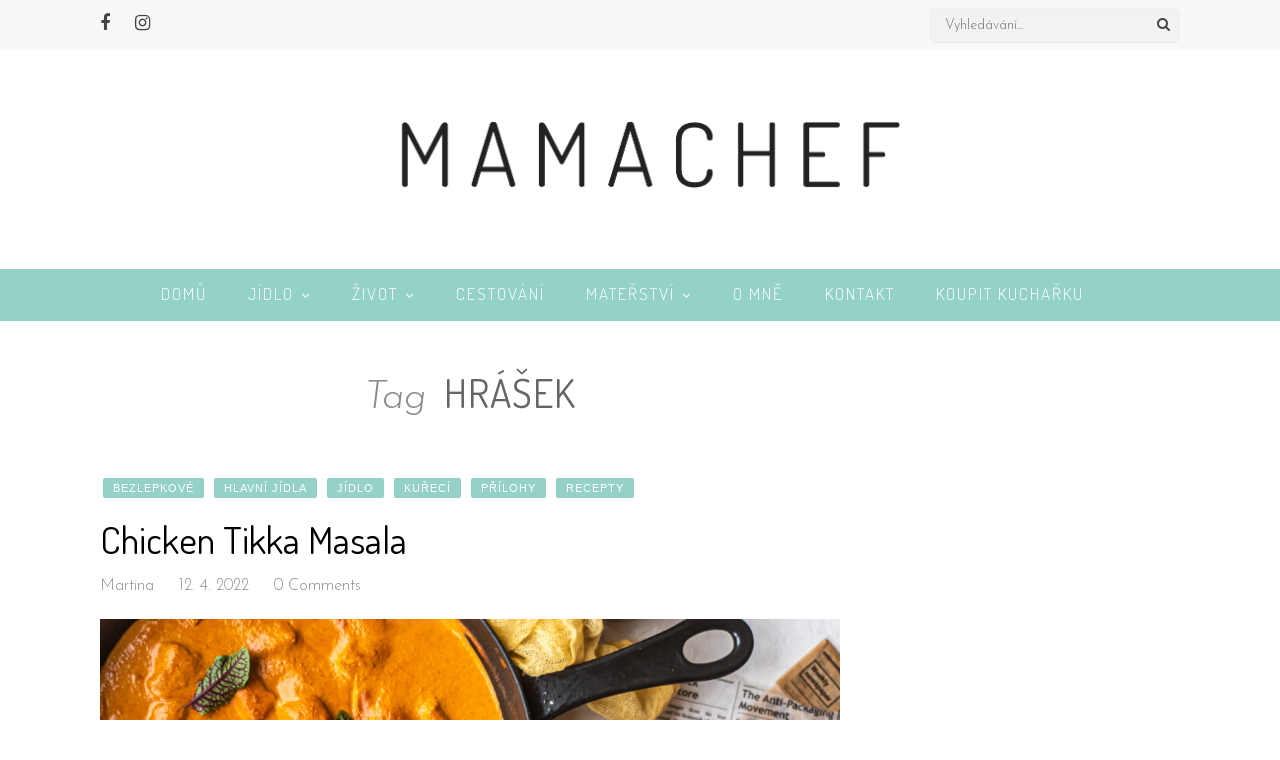

--- FILE ---
content_type: text/html; charset=UTF-8
request_url: https://mamachef.cz/tag/hrasek/
body_size: 9826
content:
<!DOCTYPE html>
<html lang="cs">
<head>
    	<meta charset="UTF-8">
	<meta http-equiv="X-UA-Compatible" content="IE=edge">
	<meta name="viewport" content="width=device-width, initial-scale=1">

	<link rel="profile" href="http://gmpg.org/xfn/11" />
	
	<link rel="pingback" href="https://mamachef.cz/xmlrpc.php" />
	
	<title>hrášek &#8211; MamaChef</title>
<meta name='robots' content='max-image-preview:large' />
<link rel='dns-prefetch' href='//fonts.googleapis.com' />
<link rel='dns-prefetch' href='//s.w.org' />
<link rel="alternate" type="application/rss+xml" title="MamaChef &raquo; RSS zdroj" href="https://mamachef.cz/feed/" />
<link rel="alternate" type="application/rss+xml" title="MamaChef &raquo; RSS komentářů" href="https://mamachef.cz/comments/feed/" />
<link rel="alternate" type="application/rss+xml" title="MamaChef &raquo; RSS pro štítek hrášek" href="https://mamachef.cz/tag/hrasek/feed/" />
<!-- This site uses the Google Analytics by MonsterInsights plugin v7.0.6 - Using Analytics tracking - https://www.monsterinsights.com/ -->
<script type="text/javascript" data-cfasync="false">
	var mi_track_user      = true;
	var mi_no_track_reason = '';
	
	var disableStr = 'ga-disable-UA-114610900-1';

	/* Function to detect opted out users */
	function __gaTrackerIsOptedOut() {
		return document.cookie.indexOf(disableStr + '=true') > -1;
	}

	/* Disable tracking if the opt-out cookie exists. */
	if ( __gaTrackerIsOptedOut() ) {
		window[disableStr] = true;
	}

	/* Opt-out function */
	function __gaTrackerOptout() {
	  document.cookie = disableStr + '=true; expires=Thu, 31 Dec 2099 23:59:59 UTC; path=/';
	  window[disableStr] = true;
	}
	
	if ( mi_track_user ) {
		(function(i,s,o,g,r,a,m){i['GoogleAnalyticsObject']=r;i[r]=i[r]||function(){
			(i[r].q=i[r].q||[]).push(arguments)},i[r].l=1*new Date();a=s.createElement(o),
			m=s.getElementsByTagName(o)[0];a.async=1;a.src=g;m.parentNode.insertBefore(a,m)
		})(window,document,'script','//www.google-analytics.com/analytics.js','__gaTracker');

		__gaTracker('create', 'UA-114610900-1', 'auto');
		__gaTracker('set', 'forceSSL', true);
		__gaTracker('require', 'displayfeatures');
		__gaTracker('require', 'linkid', 'linkid.js');
		__gaTracker('send','pageview');
	} else {
		console.log( "" );
		(function() {
			/* https://developers.google.com/analytics/devguides/collection/analyticsjs/ */
			var noopfn = function() {
				return null;
			};
			var noopnullfn = function() {
				return null;
			};
			var Tracker = function() {
				return null;
			};
			var p = Tracker.prototype;
			p.get = noopfn;
			p.set = noopfn;
			p.send = noopfn;
			var __gaTracker = function() {
				var len = arguments.length;
				if ( len === 0 ) {
					return;
				}
				var f = arguments[len-1];
				if ( typeof f !== 'object' || f === null || typeof f.hitCallback !== 'function' ) {
					console.log( 'Not running function __gaTracker(' + arguments[0] + " ....) because you are not being tracked. " + mi_no_track_reason );
					return;
				}
				try {
					f.hitCallback();
				} catch (ex) {

				}
			};
			__gaTracker.create = function() {
				return new Tracker();
			};
			__gaTracker.getByName = noopnullfn;
			__gaTracker.getAll = function() {
				return [];
			};
			__gaTracker.remove = noopfn;
			window['__gaTracker'] = __gaTracker;
					})();
		}
</script>
<!-- / Google Analytics by MonsterInsights -->
<script type="text/javascript">
window._wpemojiSettings = {"baseUrl":"https:\/\/s.w.org\/images\/core\/emoji\/14.0.0\/72x72\/","ext":".png","svgUrl":"https:\/\/s.w.org\/images\/core\/emoji\/14.0.0\/svg\/","svgExt":".svg","source":{"concatemoji":"https:\/\/mamachef.cz\/wp-includes\/js\/wp-emoji-release.min.js?ver=6.0.11"}};
/*! This file is auto-generated */
!function(e,a,t){var n,r,o,i=a.createElement("canvas"),p=i.getContext&&i.getContext("2d");function s(e,t){var a=String.fromCharCode,e=(p.clearRect(0,0,i.width,i.height),p.fillText(a.apply(this,e),0,0),i.toDataURL());return p.clearRect(0,0,i.width,i.height),p.fillText(a.apply(this,t),0,0),e===i.toDataURL()}function c(e){var t=a.createElement("script");t.src=e,t.defer=t.type="text/javascript",a.getElementsByTagName("head")[0].appendChild(t)}for(o=Array("flag","emoji"),t.supports={everything:!0,everythingExceptFlag:!0},r=0;r<o.length;r++)t.supports[o[r]]=function(e){if(!p||!p.fillText)return!1;switch(p.textBaseline="top",p.font="600 32px Arial",e){case"flag":return s([127987,65039,8205,9895,65039],[127987,65039,8203,9895,65039])?!1:!s([55356,56826,55356,56819],[55356,56826,8203,55356,56819])&&!s([55356,57332,56128,56423,56128,56418,56128,56421,56128,56430,56128,56423,56128,56447],[55356,57332,8203,56128,56423,8203,56128,56418,8203,56128,56421,8203,56128,56430,8203,56128,56423,8203,56128,56447]);case"emoji":return!s([129777,127995,8205,129778,127999],[129777,127995,8203,129778,127999])}return!1}(o[r]),t.supports.everything=t.supports.everything&&t.supports[o[r]],"flag"!==o[r]&&(t.supports.everythingExceptFlag=t.supports.everythingExceptFlag&&t.supports[o[r]]);t.supports.everythingExceptFlag=t.supports.everythingExceptFlag&&!t.supports.flag,t.DOMReady=!1,t.readyCallback=function(){t.DOMReady=!0},t.supports.everything||(n=function(){t.readyCallback()},a.addEventListener?(a.addEventListener("DOMContentLoaded",n,!1),e.addEventListener("load",n,!1)):(e.attachEvent("onload",n),a.attachEvent("onreadystatechange",function(){"complete"===a.readyState&&t.readyCallback()})),(e=t.source||{}).concatemoji?c(e.concatemoji):e.wpemoji&&e.twemoji&&(c(e.twemoji),c(e.wpemoji)))}(window,document,window._wpemojiSettings);
</script>
<style type="text/css">
img.wp-smiley,
img.emoji {
	display: inline !important;
	border: none !important;
	box-shadow: none !important;
	height: 1em !important;
	width: 1em !important;
	margin: 0 0.07em !important;
	vertical-align: -0.1em !important;
	background: none !important;
	padding: 0 !important;
}
</style>
	<link rel='stylesheet' id='wp-block-library-css'  href='https://mamachef.cz/wp-includes/css/dist/block-library/style.min.css?ver=6.0.11' type='text/css' media='all' />
<style id='global-styles-inline-css' type='text/css'>
body{--wp--preset--color--black: #000000;--wp--preset--color--cyan-bluish-gray: #abb8c3;--wp--preset--color--white: #ffffff;--wp--preset--color--pale-pink: #f78da7;--wp--preset--color--vivid-red: #cf2e2e;--wp--preset--color--luminous-vivid-orange: #ff6900;--wp--preset--color--luminous-vivid-amber: #fcb900;--wp--preset--color--light-green-cyan: #7bdcb5;--wp--preset--color--vivid-green-cyan: #00d084;--wp--preset--color--pale-cyan-blue: #8ed1fc;--wp--preset--color--vivid-cyan-blue: #0693e3;--wp--preset--color--vivid-purple: #9b51e0;--wp--preset--gradient--vivid-cyan-blue-to-vivid-purple: linear-gradient(135deg,rgba(6,147,227,1) 0%,rgb(155,81,224) 100%);--wp--preset--gradient--light-green-cyan-to-vivid-green-cyan: linear-gradient(135deg,rgb(122,220,180) 0%,rgb(0,208,130) 100%);--wp--preset--gradient--luminous-vivid-amber-to-luminous-vivid-orange: linear-gradient(135deg,rgba(252,185,0,1) 0%,rgba(255,105,0,1) 100%);--wp--preset--gradient--luminous-vivid-orange-to-vivid-red: linear-gradient(135deg,rgba(255,105,0,1) 0%,rgb(207,46,46) 100%);--wp--preset--gradient--very-light-gray-to-cyan-bluish-gray: linear-gradient(135deg,rgb(238,238,238) 0%,rgb(169,184,195) 100%);--wp--preset--gradient--cool-to-warm-spectrum: linear-gradient(135deg,rgb(74,234,220) 0%,rgb(151,120,209) 20%,rgb(207,42,186) 40%,rgb(238,44,130) 60%,rgb(251,105,98) 80%,rgb(254,248,76) 100%);--wp--preset--gradient--blush-light-purple: linear-gradient(135deg,rgb(255,206,236) 0%,rgb(152,150,240) 100%);--wp--preset--gradient--blush-bordeaux: linear-gradient(135deg,rgb(254,205,165) 0%,rgb(254,45,45) 50%,rgb(107,0,62) 100%);--wp--preset--gradient--luminous-dusk: linear-gradient(135deg,rgb(255,203,112) 0%,rgb(199,81,192) 50%,rgb(65,88,208) 100%);--wp--preset--gradient--pale-ocean: linear-gradient(135deg,rgb(255,245,203) 0%,rgb(182,227,212) 50%,rgb(51,167,181) 100%);--wp--preset--gradient--electric-grass: linear-gradient(135deg,rgb(202,248,128) 0%,rgb(113,206,126) 100%);--wp--preset--gradient--midnight: linear-gradient(135deg,rgb(2,3,129) 0%,rgb(40,116,252) 100%);--wp--preset--duotone--dark-grayscale: url('#wp-duotone-dark-grayscale');--wp--preset--duotone--grayscale: url('#wp-duotone-grayscale');--wp--preset--duotone--purple-yellow: url('#wp-duotone-purple-yellow');--wp--preset--duotone--blue-red: url('#wp-duotone-blue-red');--wp--preset--duotone--midnight: url('#wp-duotone-midnight');--wp--preset--duotone--magenta-yellow: url('#wp-duotone-magenta-yellow');--wp--preset--duotone--purple-green: url('#wp-duotone-purple-green');--wp--preset--duotone--blue-orange: url('#wp-duotone-blue-orange');--wp--preset--font-size--small: 13px;--wp--preset--font-size--medium: 20px;--wp--preset--font-size--large: 36px;--wp--preset--font-size--x-large: 42px;}.has-black-color{color: var(--wp--preset--color--black) !important;}.has-cyan-bluish-gray-color{color: var(--wp--preset--color--cyan-bluish-gray) !important;}.has-white-color{color: var(--wp--preset--color--white) !important;}.has-pale-pink-color{color: var(--wp--preset--color--pale-pink) !important;}.has-vivid-red-color{color: var(--wp--preset--color--vivid-red) !important;}.has-luminous-vivid-orange-color{color: var(--wp--preset--color--luminous-vivid-orange) !important;}.has-luminous-vivid-amber-color{color: var(--wp--preset--color--luminous-vivid-amber) !important;}.has-light-green-cyan-color{color: var(--wp--preset--color--light-green-cyan) !important;}.has-vivid-green-cyan-color{color: var(--wp--preset--color--vivid-green-cyan) !important;}.has-pale-cyan-blue-color{color: var(--wp--preset--color--pale-cyan-blue) !important;}.has-vivid-cyan-blue-color{color: var(--wp--preset--color--vivid-cyan-blue) !important;}.has-vivid-purple-color{color: var(--wp--preset--color--vivid-purple) !important;}.has-black-background-color{background-color: var(--wp--preset--color--black) !important;}.has-cyan-bluish-gray-background-color{background-color: var(--wp--preset--color--cyan-bluish-gray) !important;}.has-white-background-color{background-color: var(--wp--preset--color--white) !important;}.has-pale-pink-background-color{background-color: var(--wp--preset--color--pale-pink) !important;}.has-vivid-red-background-color{background-color: var(--wp--preset--color--vivid-red) !important;}.has-luminous-vivid-orange-background-color{background-color: var(--wp--preset--color--luminous-vivid-orange) !important;}.has-luminous-vivid-amber-background-color{background-color: var(--wp--preset--color--luminous-vivid-amber) !important;}.has-light-green-cyan-background-color{background-color: var(--wp--preset--color--light-green-cyan) !important;}.has-vivid-green-cyan-background-color{background-color: var(--wp--preset--color--vivid-green-cyan) !important;}.has-pale-cyan-blue-background-color{background-color: var(--wp--preset--color--pale-cyan-blue) !important;}.has-vivid-cyan-blue-background-color{background-color: var(--wp--preset--color--vivid-cyan-blue) !important;}.has-vivid-purple-background-color{background-color: var(--wp--preset--color--vivid-purple) !important;}.has-black-border-color{border-color: var(--wp--preset--color--black) !important;}.has-cyan-bluish-gray-border-color{border-color: var(--wp--preset--color--cyan-bluish-gray) !important;}.has-white-border-color{border-color: var(--wp--preset--color--white) !important;}.has-pale-pink-border-color{border-color: var(--wp--preset--color--pale-pink) !important;}.has-vivid-red-border-color{border-color: var(--wp--preset--color--vivid-red) !important;}.has-luminous-vivid-orange-border-color{border-color: var(--wp--preset--color--luminous-vivid-orange) !important;}.has-luminous-vivid-amber-border-color{border-color: var(--wp--preset--color--luminous-vivid-amber) !important;}.has-light-green-cyan-border-color{border-color: var(--wp--preset--color--light-green-cyan) !important;}.has-vivid-green-cyan-border-color{border-color: var(--wp--preset--color--vivid-green-cyan) !important;}.has-pale-cyan-blue-border-color{border-color: var(--wp--preset--color--pale-cyan-blue) !important;}.has-vivid-cyan-blue-border-color{border-color: var(--wp--preset--color--vivid-cyan-blue) !important;}.has-vivid-purple-border-color{border-color: var(--wp--preset--color--vivid-purple) !important;}.has-vivid-cyan-blue-to-vivid-purple-gradient-background{background: var(--wp--preset--gradient--vivid-cyan-blue-to-vivid-purple) !important;}.has-light-green-cyan-to-vivid-green-cyan-gradient-background{background: var(--wp--preset--gradient--light-green-cyan-to-vivid-green-cyan) !important;}.has-luminous-vivid-amber-to-luminous-vivid-orange-gradient-background{background: var(--wp--preset--gradient--luminous-vivid-amber-to-luminous-vivid-orange) !important;}.has-luminous-vivid-orange-to-vivid-red-gradient-background{background: var(--wp--preset--gradient--luminous-vivid-orange-to-vivid-red) !important;}.has-very-light-gray-to-cyan-bluish-gray-gradient-background{background: var(--wp--preset--gradient--very-light-gray-to-cyan-bluish-gray) !important;}.has-cool-to-warm-spectrum-gradient-background{background: var(--wp--preset--gradient--cool-to-warm-spectrum) !important;}.has-blush-light-purple-gradient-background{background: var(--wp--preset--gradient--blush-light-purple) !important;}.has-blush-bordeaux-gradient-background{background: var(--wp--preset--gradient--blush-bordeaux) !important;}.has-luminous-dusk-gradient-background{background: var(--wp--preset--gradient--luminous-dusk) !important;}.has-pale-ocean-gradient-background{background: var(--wp--preset--gradient--pale-ocean) !important;}.has-electric-grass-gradient-background{background: var(--wp--preset--gradient--electric-grass) !important;}.has-midnight-gradient-background{background: var(--wp--preset--gradient--midnight) !important;}.has-small-font-size{font-size: var(--wp--preset--font-size--small) !important;}.has-medium-font-size{font-size: var(--wp--preset--font-size--medium) !important;}.has-large-font-size{font-size: var(--wp--preset--font-size--large) !important;}.has-x-large-font-size{font-size: var(--wp--preset--font-size--x-large) !important;}
</style>
<link rel='stylesheet' id='contact-form-7-css'  href='https://mamachef.cz/wp-content/plugins/contact-form-7/includes/css/styles.css?ver=5.0.2' type='text/css' media='all' />
<link rel='stylesheet' id='fontawesome-css-css'  href='https://mamachef.cz/wp-content/themes/elpis/css/font-awesome.min.css?ver=6.0.11' type='text/css' media='all' />
<link rel='stylesheet' id='owl-carousel-css-css'  href='https://mamachef.cz/wp-content/themes/elpis/css/owl.carousel.min.css?ver=6.0.11' type='text/css' media='all' />
<link rel='stylesheet' id='elpis-style-css'  href='https://mamachef.cz/wp-content/themes/elpis/style.css?ver=6.0.11' type='text/css' media='all' />
<style id='elpis-style-inline-css' type='text/css'>
#main-nav, .slicknav_menu { background:#94d1c6; }#main-nav, .slicknav_menu { border-color:#ffffff; }#main-nav #nav-wrapper .menu li a, #main-nav #nav-wrapper .menu > li.menu-item-has-children > a:after{ color:#ffffff; }#main-nav #nav-wrapper .menu li a:hover, #main-nav #nav-wrapper .menu > li.menu-item-has-children:hover > a:after {  color:#ffffff; }#main-nav #nav-wrapper .menu .sub-menu, #main-nav #nav-wrapper .menu .children { background: #3d3d3d; }#main-nav #nav-wrapper ul.menu ul a, #main-nav #nav-wrapper .menu ul ul a { border-top: 1px solid #444444; color:#ffffff; }#main-nav #nav-wrapper ul.menu ul a:hover, #main-nav #nav-wrapper .menu ul ul a:hover { color: #ffffff; background:#94d1c6; }#logo { padding-top:35px; padding-bottom:70px; }#top-bar { background:#f8f8f8; }.slicknav_nav { background:#94d1c6 }.slicknav_nav a { color:#ffffff; }.slicknav_menu .slicknav_icon-bar { background-color:#ffffff; }#top-social-media a { color:#444444; }#top-social-media a:hover { color:#94d1c6; }#main-search i { color:#444444; }.widget-title { color: #000000;}.widget-title:after { background:#aaaaaa; }.social-widget a { color:#666666; }.social-widget a:hover { color:#94d1c6; }#footer-social { background:#94d1c6; }#footer { background:#000000; }#footer-social a { color:#ffffff; }#footer-social a:hover { color:#000000; }.copyright { color:#ffffff; }.copyright a { color:#94d1c6; }.tp-post-header h2 a, .tp-post-header h1 { color:#000000; }.tp-post-entry p { color:#444444; }.tp-post-entry h1, .tp-post-entry h2, .tp-post-entry h3, .tp-post-entry h4, .tp-post-entry h5, .tp-post-entry h6 { color:#000000; }.read-more { color:#ffffff; }a.read-more:hover { color:#ffffff; }.read-more span{ background-color:#000000; border-color:#000000; }a.read-more:hover span { background-color:#94d1c6; border-color:#94d1c6; }.post-share-box.share-buttons a { color:#ffffff; background-color: #94d1c6}.post-share-box.share-buttons a:hover { color:#ffffff;  background-color: #94d1c6 }.mc4wp-form { background:#f2f2f2; }.mc4wp-form label { color:#444444; }.mc4wp-form button, .mc4wp-form input[type=button], .mc4wp-form input[type=submit] { color:#000000; }.mc4wp-form button:hover, .mc4wp-form input[type=button]:hover, .mc4wp-form input[type=submit]:hover { color:#94d1c6; }.tp-post-header .cat a { color:#ffffff; }.tp-post-header .cat a, .post-slider-wrap .cat a { background-color:#94d1c6; }a { color:#94d1c6; }.sticky .tp-post-header h2, .sticky .tp-post-header h1 { color:#94d1c6; }
</style>
<link rel='stylesheet' id='elpis-responsive-css'  href='https://mamachef.cz/wp-content/themes/elpis/css/responsive.css?ver=6.0.11' type='text/css' media='all' />
<link rel='stylesheet' id='redux-google-fonts-elpis_option-css'  href='https://fonts.googleapis.com/css?family=Dosis%3A200%2C300%2C400%2C500%2C600%2C700%2C800%7CJosefin+Sans%3A100%2C300%2C400%2C600%2C700%2C100italic%2C300italic%2C400italic%2C600italic%2C700italic&#038;ver=1625078895' type='text/css' media='all' />
<script type='text/javascript' id='monsterinsights-frontend-script-js-extra'>
/* <![CDATA[ */
var monsterinsights_frontend = {"js_events_tracking":"true","is_debug_mode":"false","download_extensions":"doc,exe,js,pdf,ppt,tgz,zip,xls","inbound_paths":"","home_url":"https:\/\/mamachef.cz","track_download_as":"event","internal_label":"int","hash_tracking":"false"};
/* ]]> */
</script>
<script type='text/javascript' src='https://mamachef.cz/wp-content/plugins/google-analytics-for-wordpress/assets/js/frontend.min.js?ver=7.0.6' id='monsterinsights-frontend-script-js'></script>
<script type='text/javascript' src='https://mamachef.cz/wp-includes/js/jquery/jquery.min.js?ver=3.6.0' id='jquery-core-js'></script>
<script type='text/javascript' src='https://mamachef.cz/wp-includes/js/jquery/jquery-migrate.min.js?ver=3.3.2' id='jquery-migrate-js'></script>
<link rel="https://api.w.org/" href="https://mamachef.cz/wp-json/" /><link rel="alternate" type="application/json" href="https://mamachef.cz/wp-json/wp/v2/tags/83" /><link rel="EditURI" type="application/rsd+xml" title="RSD" href="https://mamachef.cz/xmlrpc.php?rsd" />
<link rel="wlwmanifest" type="application/wlwmanifest+xml" href="https://mamachef.cz/wp-includes/wlwmanifest.xml" /> 
<meta name="generator" content="WordPress 6.0.11" />
<style type="text/css" title="dynamic-css" class="options-output">#nav-wrapper .menu li a, .slicknav_nav ul, .slicknav_nav li a, #top-today-date{font-family:Dosis;font-weight:300;font-style:normal;}.post-meta, .post-meta > span, .date, .post-date, .post-footer .read-more, .classic-blog .read-more, .grid-item .read-more, .large-post .read-more{font-family:"Josefin Sans";font-weight:300;font-style:normal;}h1, h2, h3, h4, h5, h5, h6, 
                            .read-more-btn, .post-share .post-share-comments, .about-title, #footer-social a, .read-more, 
                            .post-comments span.reply a, .widget .tagcloud a, .pagination a, 
                            .post-tags a, .slicknav_nav a, .post-pagination a, #respond #submit{font-family:Dosis;font-weight:400;font-style:normal;}body, input, textarea{font-family:"Josefin Sans";font-weight:300;font-style:normal;}</style>	
</head>

<body class="archive tag tag-hrasek tag-83">

	<div id="top-bar">
		
		<div class="container">
            <div id="top-left">
                
    			    			<div id="top-social-media" >
    			
    				<a href="http://facebook.com/mamachefcz" target="_blank"><i class="fa fa-facebook"></i></a>    				    				<a href="http://instagram.com/mamachefcz" target="_blank"><i class="fa fa-instagram"></i></a>    				    				    				    				    				    				    				    				    				    				    				
    			</div>
    			            </div>
            			<div id="main-search" class="clearfix">
				<div class="main-search-form">
					<form role="search" method="get" id="searchform" action="https://mamachef.cz/">
		<input type="text" placeholder="Vyhledávání..." name="s" id="s" />
        <span class="search"><i class="fa fa-search"></i></span>
</form>				</div>
			</div>
					</div>
		
	</div>
	
	<header id="header" >
		
		<div class="container">
			
			<div id="logo">
									
											<h2><a href="https://mamachef.cz/"><img src="http://mamachef.cz/wp-content/uploads/2018/01/logo_chefmama-kopie-1.png" alt="MamaChef" /></a></h2>
										
								
			</div>
            
		</div>
        
        <div id="main-nav" class="clearfix">
            <div id="nav-wrapper">
			    <ul id="menu-menu" class="main-menu menu"><li id="menu-item-191" class="menu-item menu-item-type-custom menu-item-object-custom menu-item-home menu-item-191"><a href="http://mamachef.cz">Domů</a></li>
<li id="menu-item-196" class="menu-item menu-item-type-taxonomy menu-item-object-category menu-item-has-children menu-item-196"><a href="https://mamachef.cz/category/jidlo/">Jídlo</a>
<ul class="sub-menu">
	<li id="menu-item-393" class="menu-item menu-item-type-taxonomy menu-item-object-category menu-item-has-children menu-item-393"><a href="https://mamachef.cz/category/jidlo/recepty/">Recepty</a>
	<ul class="sub-menu">
		<li id="menu-item-388" class="menu-item menu-item-type-taxonomy menu-item-object-category menu-item-388"><a href="https://mamachef.cz/category/jidlo/predkrmy/">Předkrmy</a></li>
		<li id="menu-item-2179" class="menu-item menu-item-type-taxonomy menu-item-object-category menu-item-2179"><a href="https://mamachef.cz/category/jidlo/polevky/">Polévky</a></li>
		<li id="menu-item-387" class="menu-item menu-item-type-taxonomy menu-item-object-category menu-item-387"><a href="https://mamachef.cz/category/jidlo/hlavni-jidla/">Hlavní jídla</a></li>
		<li id="menu-item-386" class="menu-item menu-item-type-taxonomy menu-item-object-category menu-item-386"><a href="https://mamachef.cz/category/jidlo/dezerty/">Dezerty</a></li>
		<li id="menu-item-2184" class="menu-item menu-item-type-taxonomy menu-item-object-category menu-item-2184"><a href="https://mamachef.cz/category/jidlo/recepty/zakladni-recepty/">Základní recepty</a></li>
		<li id="menu-item-2178" class="menu-item menu-item-type-taxonomy menu-item-object-category menu-item-2178"><a href="https://mamachef.cz/category/jidlo/recepty/snidane/">Snídaně</a></li>
		<li id="menu-item-381" class="menu-item menu-item-type-taxonomy menu-item-object-category menu-item-381"><a href="https://mamachef.cz/category/jidlo/salaty/">Saláty</a></li>
		<li id="menu-item-380" class="menu-item menu-item-type-taxonomy menu-item-object-category menu-item-380"><a href="https://mamachef.cz/category/jidlo/slane-peceni/">Slané pečení</a></li>
		<li id="menu-item-382" class="menu-item menu-item-type-taxonomy menu-item-object-category menu-item-382"><a href="https://mamachef.cz/category/jidlo/sladke/">Sladké</a></li>
		<li id="menu-item-378" class="menu-item menu-item-type-taxonomy menu-item-object-category menu-item-378"><a href="https://mamachef.cz/category/jidlo/vegetarianske/">Vegetariánské</a></li>
		<li id="menu-item-682" class="menu-item menu-item-type-taxonomy menu-item-object-category menu-item-682"><a href="https://mamachef.cz/category/jidlo/rostlinne-veganske-postni-jidlo/">Rostlinné (veganské/postní)</a></li>
		<li id="menu-item-379" class="menu-item menu-item-type-taxonomy menu-item-object-category menu-item-379"><a href="https://mamachef.cz/category/jidlo/bezlepkove-jidlo/">Bezlepkové</a></li>
		<li id="menu-item-681" class="menu-item menu-item-type-taxonomy menu-item-object-category menu-item-681"><a href="https://mamachef.cz/category/jidlo/kureci/">Kuřecí</a></li>
		<li id="menu-item-2182" class="menu-item menu-item-type-taxonomy menu-item-object-category menu-item-2182"><a href="https://mamachef.cz/category/jidlo/zverina/">Zvěřina</a></li>
		<li id="menu-item-383" class="menu-item menu-item-type-taxonomy menu-item-object-category menu-item-383"><a href="https://mamachef.cz/category/jidlo/hovezi/">Hovězí</a></li>
		<li id="menu-item-6527" class="menu-item menu-item-type-taxonomy menu-item-object-category menu-item-6527"><a href="https://mamachef.cz/category/jidlo/recepty/ryby/">Ryby</a></li>
		<li id="menu-item-6525" class="menu-item menu-item-type-taxonomy menu-item-object-category menu-item-has-children menu-item-6525"><a href="https://mamachef.cz/category/jidlo/recepty/svatecni/">Sváteční</a>
		<ul class="sub-menu">
			<li id="menu-item-6526" class="menu-item menu-item-type-taxonomy menu-item-object-category menu-item-6526"><a href="https://mamachef.cz/category/jidlo/vanoce/">Vánoce</a></li>
			<li id="menu-item-6529" class="menu-item menu-item-type-taxonomy menu-item-object-category menu-item-6529"><a href="https://mamachef.cz/category/jidlo/velikonoce/">Velikonoce</a></li>
		</ul>
</li>
	</ul>
</li>
</ul>
</li>
<li id="menu-item-198" class="menu-item menu-item-type-taxonomy menu-item-object-category menu-item-has-children menu-item-198"><a href="https://mamachef.cz/category/zivot/">Život</a>
<ul class="sub-menu">
	<li id="menu-item-2189" class="menu-item menu-item-type-taxonomy menu-item-object-category menu-item-2189"><a href="https://mamachef.cz/category/zivot/svatba/">Svatba</a></li>
	<li id="menu-item-2185" class="menu-item menu-item-type-taxonomy menu-item-object-category menu-item-2185"><a href="https://mamachef.cz/category/zivot/zamysleni/">Zamyšlení</a></li>
</ul>
</li>
<li id="menu-item-195" class="menu-item menu-item-type-taxonomy menu-item-object-category menu-item-195"><a href="https://mamachef.cz/category/cestovani/">Cestování</a></li>
<li id="menu-item-197" class="menu-item menu-item-type-taxonomy menu-item-object-category menu-item-has-children menu-item-197"><a href="https://mamachef.cz/category/materstvi/">Mateřství</a>
<ul class="sub-menu">
	<li id="menu-item-2183" class="menu-item menu-item-type-taxonomy menu-item-object-category menu-item-2183"><a href="https://mamachef.cz/category/materstvi/ja-maminka/">Já &#8211; maminka</a></li>
	<li id="menu-item-2180" class="menu-item menu-item-type-taxonomy menu-item-object-category menu-item-2180"><a href="https://mamachef.cz/category/materstvi/tipy-a-rady/">Tipy a rady</a></li>
	<li id="menu-item-2181" class="menu-item menu-item-type-taxonomy menu-item-object-category menu-item-2181"><a href="https://mamachef.cz/category/materstvi/prikrmy/">Příkrmy</a></li>
</ul>
</li>
<li id="menu-item-188" class="menu-item menu-item-type-post_type menu-item-object-page menu-item-188"><a href="https://mamachef.cz/about-me/">O mně</a></li>
<li id="menu-item-190" class="menu-item menu-item-type-post_type menu-item-object-page menu-item-190"><a href="https://mamachef.cz/contact-us/">Kontakt</a></li>
<li id="menu-item-5208" class="menu-item menu-item-type-custom menu-item-object-custom menu-item-5208"><a href="http://shop.mamachef.cz">Koupit kuchařku</a></li>
</ul>            </div>
            <div class="main-menu-mobile"></div>
		</div>
		
	</header>		<div class="container">
		
		<div id="content">
		
			<div id="tp-side-content" >
			
				<div class="archive-page-title">
	
					<span>Tag</span>
					<h1>hrášek</h1>
					
				</div>
			
								
									
										
													<article id="post-8604" class="large-post post-8604 post type-post status-publish format-standard has-post-thumbnail hentry category-bezlepkove-jidlo category-hlavni-jidla category-jidlo category-kureci category-prilohy category-recepty tag-basmati tag-chilli tag-garam-masala tag-hrasek tag-kardamom tag-koreni tag-kureci tag-kurkuma tag-maslo tag-ryze tag-sladka-paprika tag-smetana">
    	
	
    <div class="tp-post-header">
		
				<span class="cat"><a href="https://mamachef.cz/category/jidlo/bezlepkove-jidlo/" rel="category tag">Bezlepkové</a> <a href="https://mamachef.cz/category/jidlo/hlavni-jidla/" rel="category tag">Hlavní jídla</a> <a href="https://mamachef.cz/category/jidlo/" rel="category tag">Jídlo</a> <a href="https://mamachef.cz/category/jidlo/kureci/" rel="category tag">Kuřecí</a> <a href="https://mamachef.cz/category/jidlo/prilohy/" rel="category tag">Přílohy</a> <a href="https://mamachef.cz/category/jidlo/recepty/" rel="category tag">Recepty</a></span>
				
					<h2><a href="https://mamachef.cz/2022/04/12/chicken-tikka-masala/">Chicken Tikka Masala</a></h2>
				
				<div class="post-meta">
                                
                        <span class="post-author"><a href="https://mamachef.cz/author/martina/" title="Příspěvky od Martina" rel="author">Martina</a> </span>
                                    
                        <span class="post-date">12. 4. 2022</span>
                        
                        
            <span><a href="https://mamachef.cz/2022/04/12/chicken-tikka-masala/#respond">0 Comments</a> </span>
                    
        </div>
				
	</div>
    
			
						<div class="tp-post-thumb">
							<a href="https://mamachef.cz/2022/04/12/chicken-tikka-masala/"><img width="1080" height="530" src="https://mamachef.cz/wp-content/uploads/2022/04/DSC_0325-1080x530.jpg" class="attachment-slider-thumb size-slider-thumb wp-post-image" alt="" /></a>
					</div>
						
	    
	<div class="tp-post-entry elpis-dropcap-enabled">
		
				
							
				<p>Recepty inspirované indickou kuchyní milujete. A já také. Byť moje variace samozřejmě nejsou autentické a spadají do takové té &#8222;evropské verze indické kuchyně&#8220;, ta je nám zde ale právě blízká. Indická kuchyně se v Evropě nejvíce uchytila v Británii a od tam se šířila dál po kontinentu až k nám do České republiky. S indickými restauracemi a bistry se tu v posledních letech roztrhl pytel. Já sama jsem je moc ráda navštěvovala. Po čase mi ale přišlo, že omáčky nějak&hellip;</p>
				<p><a href="https://mamachef.cz/2022/04/12/chicken-tikka-masala/" class="read-more"><span class="read-more-text">Přečíst více</span></a></p>
				
					
				
				
								
	</div>
	
        
    		    
				
				
		
</article>											
						
						
									
										
													<article id="post-7548" class="classic-blog post-7548 post type-post status-publish format-standard has-post-thumbnail hentry category-hlavni-jidla category-jidlo category-kureci category-recepty tag-brambory tag-bylinky tag-cibule tag-hrasek tag-kureci tag-maslo tag-mrkev tag-smetana tag-syr tag-zampiony tag-zloutky">
			<div class="tp-post-thumb">
		<a href="https://mamachef.cz/2021/11/01/shepherds-pie-s-kurecim-a-zampiony/"><img width="520" height="400" src="https://mamachef.cz/wp-content/uploads/2021/10/DSC_3228-520x400.jpg" class="attachment-misc-thumb size-misc-thumb wp-post-image" alt="" loading="lazy" /></a>
	</div>
		
	<div class="classic-post-content">
	
		<div class="tp-post-header">
			<div class="classic-blog-meta-wrap">
    			    			<span class="cat"><a href="https://mamachef.cz/category/jidlo/hlavni-jidla/" rel="category tag">Hlavní jídla</a> <a href="https://mamachef.cz/category/jidlo/" rel="category tag">Jídlo</a> <a href="https://mamachef.cz/category/jidlo/kureci/" rel="category tag">Kuřecí</a> <a href="https://mamachef.cz/category/jidlo/recepty/" rel="category tag">Recepty</a></span>
    			    			
                <div class="tp-post-meta">
        		        		<span class="post-date">1. 11. 2021</span>
        		        		</div>
            </div>
							<h2><a href="https://mamachef.cz/2021/11/01/shepherds-pie-s-kurecim-a-zampiony/">Shepherd´s pie s kuřecím a žampiony</a></h2>
						
		</div>
		
		<div class="tp-post-entry">
							
			<p>Shepherd´s pie neboli pastýřský koláč, někdy taky cottage pie, je pokrm založený na masové směsi a vrstvě zapečené bramborové kaše.&hellip;</p>
							
		</div>

        <a href="https://mamachef.cz/2021/11/01/shepherds-pie-s-kurecim-a-zampiony/" class="read-more"><span class="read-more-text">Přečíst více</span></a>
        
	</div>
	
</article>											
						
						
									
										
													<article id="post-6764" class="classic-blog post-6764 post type-post status-publish format-standard has-post-thumbnail hentry category-bezlepkove-jidlo category-hlavni-jidla category-jidlo category-recepty category-ryby tag-chrest tag-hrasek tag-maslo tag-parmazan tag-redkvicky tag-ryze tag-salotka tag-vino">
			<div class="tp-post-thumb">
		<a href="https://mamachef.cz/2021/04/14/hraskove-risotto-s-chrestem-a-uzenym-lososem/"><img width="520" height="400" src="https://mamachef.cz/wp-content/uploads/2021/04/DSC_8478-520x400.jpg" class="attachment-misc-thumb size-misc-thumb wp-post-image" alt="" loading="lazy" /></a>
	</div>
		
	<div class="classic-post-content">
	
		<div class="tp-post-header">
			<div class="classic-blog-meta-wrap">
    			    			<span class="cat"><a href="https://mamachef.cz/category/jidlo/bezlepkove-jidlo/" rel="category tag">Bezlepkové</a> <a href="https://mamachef.cz/category/jidlo/hlavni-jidla/" rel="category tag">Hlavní jídla</a> <a href="https://mamachef.cz/category/jidlo/" rel="category tag">Jídlo</a> <a href="https://mamachef.cz/category/jidlo/recepty/" rel="category tag">Recepty</a> <a href="https://mamachef.cz/category/jidlo/recepty/ryby/" rel="category tag">Ryby</a></span>
    			    			
                <div class="tp-post-meta">
        		        		<span class="post-date">14. 4. 2021</span>
        		        		</div>
            </div>
							<h2><a href="https://mamachef.cz/2021/04/14/hraskove-risotto-s-chrestem-a-uzenym-lososem/">Hráškové risotto s chřestem a uzeným lososem</a></h2>
						
		</div>
		
		<div class="tp-post-entry">
							
			<p>Jsem moc ráda, že vám mohu představit novou spolupráci s obchodním řetězcem Billa, díky které vám budu každý měsíc přinášet&hellip;</p>
							
		</div>

        <a href="https://mamachef.cz/2021/04/14/hraskove-risotto-s-chrestem-a-uzenym-lososem/" class="read-more"><span class="read-more-text">Přečíst více</span></a>
        
	</div>
	
</article>											
						
						
									
										
													<article id="post-6306" class="classic-blog post-6306 post type-post status-publish format-standard has-post-thumbnail hentry category-hlavni-jidla category-jidlo category-kureci category-recepty category-svatecni category-velikonoce tag-brambory tag-bylinky tag-hrasek tag-kure tag-maslo tag-mrkev tag-redkvicka tag-salotka tag-slanina">
			<div class="tp-post-thumb">
		<a href="https://mamachef.cz/2021/03/28/velikonocni-kure-s-bylinkovou-nadivkou-a-bramburky-a-jarni-zeleninou/"><img width="520" height="400" src="https://mamachef.cz/wp-content/uploads/2021/03/DSC_6819-520x400.jpg" class="attachment-misc-thumb size-misc-thumb wp-post-image" alt="" loading="lazy" /></a>
	</div>
		
	<div class="classic-post-content">
	
		<div class="tp-post-header">
			<div class="classic-blog-meta-wrap">
    			    			<span class="cat"><a href="https://mamachef.cz/category/jidlo/hlavni-jidla/" rel="category tag">Hlavní jídla</a> <a href="https://mamachef.cz/category/jidlo/" rel="category tag">Jídlo</a> <a href="https://mamachef.cz/category/jidlo/kureci/" rel="category tag">Kuřecí</a> <a href="https://mamachef.cz/category/jidlo/recepty/" rel="category tag">Recepty</a> <a href="https://mamachef.cz/category/jidlo/recepty/svatecni/" rel="category tag">Sváteční</a> <a href="https://mamachef.cz/category/jidlo/velikonoce/" rel="category tag">Velikonoce</a></span>
    			    			
                <div class="tp-post-meta">
        		        		<span class="post-date">28. 3. 2021</span>
        		        		</div>
            </div>
							<h2><a href="https://mamachef.cz/2021/03/28/velikonocni-kure-s-bylinkovou-nadivkou-a-bramburky-a-jarni-zeleninou/">Velikonoční kuře s bylinkovou nádivkou a brambůrky a jarní zeleninou</a></h2>
						
		</div>
		
		<div class="tp-post-entry">
							
			<p>Vždy když dostanu jako zadání vytvoření velikonočního nebo jarního recept, představím si spoustu barevné sezónní zeleniny. Tento recept jsem tvořila&hellip;</p>
							
		</div>

        <a href="https://mamachef.cz/2021/03/28/velikonocni-kure-s-bylinkovou-nadivkou-a-bramburky-a-jarni-zeleninou/" class="read-more"><span class="read-more-text">Přečíst více</span></a>
        
	</div>
	
</article>											
						
						
									
										
													<article id="post-4523" class="classic-blog post-4523 post type-post status-publish format-standard has-post-thumbnail hentry category-hlavni-jidla category-jidlo category-recepty category-ryby tag-hrasek tag-kopr tag-losos tag-majoneza tag-mata">
			<div class="tp-post-thumb">
		<a href="https://mamachef.cz/2020/08/07/lososovy-burger-s-hraskovym-pestem-a-koprovou-majonezou/"><img width="520" height="400" src="https://mamachef.cz/wp-content/uploads/2020/08/DSC_0567-520x400.jpg" class="attachment-misc-thumb size-misc-thumb wp-post-image" alt="" loading="lazy" /></a>
	</div>
		
	<div class="classic-post-content">
	
		<div class="tp-post-header">
			<div class="classic-blog-meta-wrap">
    			    			<span class="cat"><a href="https://mamachef.cz/category/jidlo/hlavni-jidla/" rel="category tag">Hlavní jídla</a> <a href="https://mamachef.cz/category/jidlo/" rel="category tag">Jídlo</a> <a href="https://mamachef.cz/category/jidlo/recepty/" rel="category tag">Recepty</a> <a href="https://mamachef.cz/category/jidlo/recepty/ryby/" rel="category tag">Ryby</a></span>
    			    			
                <div class="tp-post-meta">
        		        		<span class="post-date">7. 8. 2020</span>
        		        		</div>
            </div>
							<h2><a href="https://mamachef.cz/2020/08/07/lososovy-burger-s-hraskovym-pestem-a-koprovou-majonezou/">Lososový burger s hráškovým pestem a koprovou majonézou</a></h2>
						
		</div>
		
		<div class="tp-post-entry">
							
			<p>Na jaře mě kosik.cz oslovil, zda bych pro jejich letní kampaň nevytvořila několik grilovacích receptů. Takovou krásnou práci jsem samozřejmě&hellip;</p>
							
		</div>

        <a href="https://mamachef.cz/2020/08/07/lososovy-burger-s-hraskovym-pestem-a-koprovou-majonezou/" class="read-more"><span class="read-more-text">Přečíst více</span></a>
        
	</div>
	
</article>											
						
						
									
										
													<article id="post-4276" class="classic-blog post-4276 post type-post status-publish format-standard has-post-thumbnail hentry category-hlavni-jidla category-jidlo category-predkrmy category-recepty category-slane-peceni category-vegetarianske tag-feta tag-hrasek tag-rajcata tag-smetana tag-vejce">
			<div class="tp-post-thumb">
		<a href="https://mamachef.cz/2020/03/14/jarni-quiche-s-hraskem-rajcaty-a-syrem-feta/"><img width="520" height="400" src="https://mamachef.cz/wp-content/uploads/2020/03/DSC_4960-520x400.jpg" class="attachment-misc-thumb size-misc-thumb wp-post-image" alt="" loading="lazy" /></a>
	</div>
		
	<div class="classic-post-content">
	
		<div class="tp-post-header">
			<div class="classic-blog-meta-wrap">
    			    			<span class="cat"><a href="https://mamachef.cz/category/jidlo/hlavni-jidla/" rel="category tag">Hlavní jídla</a> <a href="https://mamachef.cz/category/jidlo/" rel="category tag">Jídlo</a> <a href="https://mamachef.cz/category/jidlo/predkrmy/" rel="category tag">Předkrmy</a> <a href="https://mamachef.cz/category/jidlo/recepty/" rel="category tag">Recepty</a> <a href="https://mamachef.cz/category/jidlo/slane-peceni/" rel="category tag">Slané pečení</a> <a href="https://mamachef.cz/category/jidlo/vegetarianske/" rel="category tag">Vegetariánské</a></span>
    			    			
                <div class="tp-post-meta">
        		        		<span class="post-date">14. 3. 2020</span>
        		        		</div>
            </div>
							<h2><a href="https://mamachef.cz/2020/03/14/jarni-quiche-s-hraskem-rajcaty-a-syrem-feta/">Jarní quiche s hráškem, rajčaty a sýrem feta</a></h2>
						
		</div>
		
		<div class="tp-post-entry">
							
			<p>Korona nekorona, venku začíná jaro! Zatím do pociťuji jen přes okno a když na chvíli vyjdu na balkón. Raději totiž&hellip;</p>
							
		</div>

        <a href="https://mamachef.cz/2020/03/14/jarni-quiche-s-hraskem-rajcaty-a-syrem-feta/" class="read-more"><span class="read-more-text">Přečíst více</span></a>
        
	</div>
	
</article>											
						
						
									
										
													<article id="post-3268" class="classic-blog post-3268 post type-post status-publish format-standard has-post-thumbnail hentry category-bezlepkove-jidlo category-hlavni-jidla category-jidlo category-predkrmy category-recepty category-salaty tag-balkansky-syr tag-citron tag-cuketa tag-hovezi tag-hrasek tag-jogurt tag-kopr tag-rajcata tag-salat">
			<div class="tp-post-thumb">
		<a href="https://mamachef.cz/2019/08/23/sezonni-salat-s-hovezimi-spizy-s-balkanskym-syrem-a-koprovym-dresinkem/"><img width="520" height="400" src="https://mamachef.cz/wp-content/uploads/2019/08/DSC_5224-520x400.jpg" class="attachment-misc-thumb size-misc-thumb wp-post-image" alt="" loading="lazy" /></a>
	</div>
		
	<div class="classic-post-content">
	
		<div class="tp-post-header">
			<div class="classic-blog-meta-wrap">
    			    			<span class="cat"><a href="https://mamachef.cz/category/jidlo/bezlepkove-jidlo/" rel="category tag">Bezlepkové</a> <a href="https://mamachef.cz/category/jidlo/hlavni-jidla/" rel="category tag">Hlavní jídla</a> <a href="https://mamachef.cz/category/jidlo/" rel="category tag">Jídlo</a> <a href="https://mamachef.cz/category/jidlo/predkrmy/" rel="category tag">Předkrmy</a> <a href="https://mamachef.cz/category/jidlo/recepty/" rel="category tag">Recepty</a> <a href="https://mamachef.cz/category/jidlo/salaty/" rel="category tag">Saláty</a></span>
    			    			
                <div class="tp-post-meta">
        		        		<span class="post-date">23. 8. 2019</span>
        		        		</div>
            </div>
							<h2><a href="https://mamachef.cz/2019/08/23/sezonni-salat-s-hovezimi-spizy-s-balkanskym-syrem-a-koprovym-dresinkem/">Sezónní salát s hovězími špízy s balkánským sýrem a koprovým dresinkem</a></h2>
						
		</div>
		
		<div class="tp-post-entry">
							
			<p>Tentokrát jsem pro vás připravila recept na sezónní salát se špízy z mletého hovězího masa v rámci KVALITNÍ CHALLENGE. O&hellip;</p>
							
		</div>

        <a href="https://mamachef.cz/2019/08/23/sezonni-salat-s-hovezimi-spizy-s-balkanskym-syrem-a-koprovym-dresinkem/" class="read-more"><span class="read-more-text">Přečíst více</span></a>
        
	</div>
	
</article>											
						
						
								
								
					    	
    	<div class="pagination">
    
    		<div class="older"></div>
    		<div class="newer"></div>
    		
    	</div>
    					
    					
								
			</div>

	
		<!-- END CONTENT -->
		</div>
	
	<!-- END CONTAINER -->
	</div>
	
    <div id="newsletter-footer-wrap">
    
        <div class="container">
            
            <div id="newsletter-footer">
    
    		  <div id="custom_html-3" class="widget_text widget widget_custom_html"><div class="textwidget custom-html-widget"><img src="//www.elitebloggers.cz/track.gif?data=byapvuyw" /></div></div>              
            </div>
    		
    	</div>
    
    </div>
    
	<div id="instagram-footer">

		<div id="elpis_instagram-6" class="instagram-widget widget-instagram"><h4 class="instagram-title">Instagram</h4>    	<ul class="instagram-pics clearfix">
    		    	</ul>	
        								
        </div>        			 
        		
	</div>
	
	<footer id="footer">
					
				<div id="footer-social">
			<div class="container clearfix">
    			<a href="http://facebook.com/mamachefcz" target="_blank">Facebook</a>    			    			<a href="http://instagram.com/mamachefcz" target="_blank">Instagram</a>    			    			    			    			    			    			    			    			    			    						</div>
		</div>
					
		<div id="tp-footer-copyright">   
         
            <div class="container clearfix">
                <p class="copyright">Proudly created by <a href="mamachef.cz">Mamachef,</a> 2018</p></p>
			
            </div>
            
        </div>
		
	</footer>
	
	<script type='text/javascript' id='contact-form-7-js-extra'>
/* <![CDATA[ */
var wpcf7 = {"apiSettings":{"root":"https:\/\/mamachef.cz\/wp-json\/contact-form-7\/v1","namespace":"contact-form-7\/v1"},"recaptcha":{"messages":{"empty":"Potvr\u010fte pros\u00edm, \u017ee nejste robot."}}};
/* ]]> */
</script>
<script type='text/javascript' src='https://mamachef.cz/wp-content/plugins/contact-form-7/includes/js/scripts.js?ver=5.0.2' id='contact-form-7-js'></script>
<script type='text/javascript' src='https://mamachef.cz/wp-content/themes/elpis/js/jquery.slicknav.min.js?ver=6.0.11' id='slicknav-js'></script>
<script type='text/javascript' src='https://mamachef.cz/wp-content/themes/elpis/js/owl.carousel.min.js?ver=6.0.11' id='owl-carousel-js'></script>
<script type='text/javascript' src='https://mamachef.cz/wp-content/themes/elpis/js/fitvids.js?ver=6.0.11' id='fitvids-js'></script>
<script type='text/javascript' src='https://mamachef.cz/wp-content/themes/elpis/js/elpis.js?ver=6.0.11' id='elpis-scripts-js'></script>
	
</body>

</html>

--- FILE ---
content_type: text/css
request_url: https://mamachef.cz/wp-content/themes/elpis/css/responsive.css?ver=6.0.11
body_size: 1307
content:
@media only screen and (min-width: 942px) and (max-width: 1170px) {
	
	.container { width:940px; }
	#tp-side-content { width:610px; }
	
	
	/* Featured slider */
	.featured-slider-inner {
		height:461px;
	}
	
	/* Promo Boxes */
	.tp-promo-box {
		width:293px;
		height:172px;
	}
	
	
	/* Grid Layout */
	.tp-grid-wrap > li {
		width:289px;
	}
    #tp-side-content.fullwidth .tp-grid-wrap > li {
		width:286px;
	}
	#tp-side-content.fullwidth .tp-grid-wrap li:nth-of-type(3n+3) {
		margin-right:0;
	}
	
	/* Related Posts */
	.item-related {
		width:190px;
		margin-right:20px;
	}
	#tp-side-content.fullwidth .item-related {
		width:292px;
		margin-right:32px;
	}
	#tp-side-content.fullwidth .item-related:last-child {
		margin-right:0;
	}
	
	/* Footer */
	#footer-social a {
		margin:10px 19px 10px 0;
	}
	
}

@media only screen and (min-width: 768px) and (max-width: 960px) {
	
	.container { width:726px; }
	
	#tp-side-content { width:100%; }
    
    #top-today-date {
        display: none;
    }
    
	#sidebar {
		width:480px;
		margin:0 auto;
		float:none;
		overflow:hidden;
	}
	
	#nav-wrapper {
		display:none;
	}
	
	.slicknav_menu {
		display:block;
	}
	
	/* Grid items */
	.tp-grid-wrap > li, #tp-side-content.fullwidth .tp-grid-wrap > li  {
		width:347px;
	}
	#tp-side-content.fullwidth .tp-grid-wrap > li  {
		margin-right:26px;
	}
	#tp-side-content.fullwidth .tp-grid-wrap li:nth-of-type(3n+3) {
		margin-right:26px;
	}
	#tp-side-content.fullwidth .tp-grid-wrap > li:nth-of-type(2n+2) {
		margin-right:0;
	}
	/* Featured slider */
	.featured-slider-inner {
		height:356px;
	}
	.post-slider-wrap h2 {
		font-size:32px;
	}
	
	/* Promo Boxes */
	.tp-promo-box {
		width:48%;
		height:180px;
		margin-right:4%;
	}
	.tp-promo-box:nth-child(2n) {
	   margin-right: 0;
	}
    .tp-promo-box:nth-child(n+3) {
	   margin-top: 20px;
	}
	/* Related items */
	.item-related, #tp-side-content.fullwidth .item-related {
		width:230px;
		margin-right:18px;
	}
	
	#tp-side-content.fullwidth .item-related:last-child {
		margin-right:0;
	}
	
	/* Footer */
	#footer-social a span {
		display:none;
	}
	#footer-social a {
		font-size:18px;
	}
    #newsletter-footer .mc4wp-form input[type=email] {
        width: 100%;
        float: none;
    }
    #newsletter-footer  .mc4wp-form input[type=submit] {
	   margin-top: 30px;
	}
}

@media only screen and (max-width: 767px) {
	
	.container { width:300px; }
	#tp-side-content { width:100%; }
    #top-today-date {
        display: none;
    }
	#sidebar {
		width:100%;
	}
	#logo img {
		max-width:100%;
	}
	
	#nav-wrapper {
		display:none;
	}
	
	.slicknav_menu {
		display:block;
	}
	
	/* grid item */
	.tp-grid-wrap > li, #tp-side-content.fullwidth .tp-grid-wrap > li {
		width:100%;
		margin-right:0;
	}
	
	/* Blog layout */
	.classic-blog .tp-post-thumb img { max-width:90px; }
	.classic-blog .tp-post-thumb { margin-right:16px; }
	.classic-blog p { display:none; }
	.classic-blog .tp-post-header h2 a { font-size:18px; }
    .classic-blog .tp-post-header .cat {
        display: none;
    }
	.classic-blog .tp-post-header h2 { margin-bottom:9px; }
	.classic-blog .tp-post-header { margin-bottom:0; }
	#tp-side-content.fullwidth .classic-blog .tp-post-thumb img { max-width:90px; }
	
	/* Featured slider */
	.featured-slider-inner {
		height:200px;
	}
	.post-slider-wrap h2 {
		font-size:20px;
	}
    .post-slider-wrap .read-more-btn {
        display: none;
    }
    .post-slider-wrap .cat {
        display: none;
    }
	.read-more-btn {
		font-size:9px;
		padding:8px 9px 9px 10px;
	}
	.post-slider-inner {
		max-width:80%;
	}
	.post-slider-wrap h2 {
		margin-bottom:12px;
	}
	.post-slider-wrap .cat a {
		margin:0 3px 10px;
	}
	
	/* Promo Boxes */
	.tp-promo-box {
		width:100%;
		height:176px;
		margin-bottom:30px;
	}
	
	/* Related items */
	.item-related, #tp-side-content.fullwidth .item-related {
		width:300px;
		margin-right:0;
		margin-bottom:20px;
	}
	
	/* Post header */
	.tp-post-header h2 a, .tp-post-header h1 {
		font-size:22px;
	}
	
	.tp-post-header h2, .tp-post-header h1 {
		max-width:100%;
	}
	
	/* post share */
	.post-share-box {
		width:100% !important;
		border-left:none;
		border-bottom:1px solid #e5e5e5;
		height:48px;
		line-height:48px;
	}
	.post-share-box:last-child {
		border-bottom:none;
	}
	
	/* Author box */
	.author-img {
		margin-right:16px;
	}
	.author-img img {
		max-width:60px;
		height:auto;
	}
	
	/* Footer */
	#footer-social a span {
		display:none;
	}
	#footer-social a {
		font-size:18px;
		margin:10px;
	}
	
	/* Instagram */
	#instagram-footer ul.instagram-pics > li {
		width:25% !important;
	}
	#instagram-footer ul.instagram-pics > li:nth-child(8), #instagram-footer ul.instagram-pics > li:nth-child(7), #instagram-footer ul.instagram-pics > li:nth-child(6), #instagram-footer ul.instagram-pics > li:nth-child(5) {
		display:none;
	}
	
    #newsletter-footer {
        width: 100%;
    }
    #newsletter-footer .mc4wp-form input[type=email] {
        width: 100%;
        float: none;
    }
    #newsletter-footer  .mc4wp-form input[type=submit] {
	   margin-top: 30px;
	}
}

@media only screen and (min-width: 480px) and (max-width: 768px) {
	
	.container { width:480px; }
	
    #top-bar {
        height: auto;
    }
	#top-left {
        float: none;
        text-align: center;
    }
    #top-today-date {
        display: none;
    }
    #main-search {
        float: none;
        text-align: center;
        margin-bottom: 10px;
    }
	/* grid item */
	.tp-grid-wrap > li, #tp-side-content.fullwidth .tp-grid-wrap > li {
		width:100%;
		margin-right:0;
	}
	
	/* List layout */
	.classic-blog .tp-post-thumb img { max-width:150px; }
	.classic-blog .tp-post-thumb { margin-right:22px; }
	.classic-blog .tp-post-header h2 a { font-size:20px; }
	.classic-blog .tp-post-header h2 { margin-bottom:8px; }
    
	#tp-side-content.fullwidth .classic-blog .tp-post-thumb img { max-width:150px; }
 
	/* Featured slider */
	.featured-slider-inner {
		height:300px;
	}
	.post-slider-wrap h2 {
		font-size:24px;
	}
	.post-slider-inner {
		max-width:70%;
        padding: 20px 10px;
	}
	
	/* Promo Boxes */
	.tp-promo-box {
		width:100%;
		height:200px;
		margin-bottom:30px;
	}
	.tp-promo-box:last-child {
		margin-bottom:0;
	}
	
	/* Related items */
	.item-related, #tp-side-content.fullwidth .item-related {
		width:148px;
		margin-right:18px;
	}
	
	/* Author Box */
	.author-img img {
		max-width:70px;
		height:auto;
	}
	
	/* Footer */
	#footer-social a {
		font-size:18px;
		margin:10px 18px;
	}
	
    /* Comment Section */
    .post-comments ul.children {
        margin-left: 0;
    }
    
    #newsletter-footer  .mc4wp-form label {
        font-size: 16px;
    }
    #newsletter-footer  .mc4wp-form input[type=submit] {
        width: 100px;
	}
    .owl-nav svg {
        width: 25px;
    }
    .instagram-title {
        display: none;
    }
}
@media screen and (max-width: 480px) { 
    #top-bar {
        height: auto;
    }
	#top-left {
        float: none;
        text-align: center;
    }
    #top-today-date {
        display: none;
    }
    #main-search {
        float: none;
        text-align: center;
        margin-bottom: 10px;
    }
    /* Comment Section */
    .post-comments ul.children {
        margin-left: 0;
    }
    .classic-blog .tp-post-header h2 a { font-size:18px; }
    .classic-blog .tp-post-header .cat {
        display: none;
    }
    #newsletter-footer  .mc4wp-form label {
        font-size: 16px;
    }
    #newsletter-footer  .mc4wp-form input[type=submit] {
        width: 100px;
	}
    .owl-nav svg {
        width: 25px;
    }
    .instagram-title {
        display: none;
    }
}

--- FILE ---
content_type: text/plain
request_url: https://www.google-analytics.com/j/collect?v=1&_v=j102&a=570675957&t=pageview&_s=1&dl=https%3A%2F%2Fmamachef.cz%2Ftag%2Fhrasek%2F&ul=en-us%40posix&dt=hr%C3%A1%C5%A1ek%20%E2%80%93%20MamaChef&sr=1280x720&vp=1280x720&_u=aGBAgUAjCAAAACAAI~&jid=1978056948&gjid=1279878610&cid=859732979.1762803359&tid=UA-114610900-1&_gid=1799374728.1762803359&_slc=1&z=1825896804
body_size: -449
content:
2,cG-8H0J2GRVTE